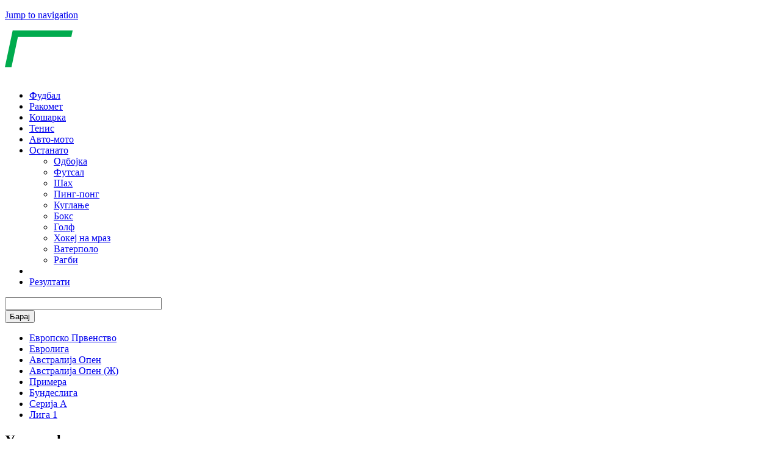

--- FILE ---
content_type: text/html; charset=utf-8
request_url: https://www.gol.mk/plivanje/devetgodishnik-so-prelezhan-kancer-na-mozokot-e-herojot-na-plivachkiot-miting-vo-shtip
body_size: 15703
content:
<!DOCTYPE html>
<!--[if IEMobile 7]><html class="iem7"  lang="mk" dir="ltr"><![endif]-->
<!--[if lte IE 6]><html class="lt-ie9 lt-ie8 lt-ie7"  lang="mk" dir="ltr"><![endif]-->
<!--[if (IE 7)&(!IEMobile)]><html class="lt-ie9 lt-ie8"  lang="mk" dir="ltr"><![endif]-->
<!--[if IE 8]><html class="lt-ie9"  lang="mk" dir="ltr"><![endif]-->
<!--[if (gte IE 9)|(gt IEMobile 7)]><!--><html  lang="mk" dir="ltr" prefix="og: http://ogp.me/ns# article: http://ogp.me/ns/article# book: http://ogp.me/ns/book# profile: http://ogp.me/ns/profile# video: http://ogp.me/ns/video# product: http://ogp.me/ns/product# content: http://purl.org/rss/1.0/modules/content/ dc: http://purl.org/dc/terms/ foaf: http://xmlns.com/foaf/0.1/ rdfs: http://www.w3.org/2000/01/rdf-schema# sioc: http://rdfs.org/sioc/ns# sioct: http://rdfs.org/sioc/types# skos: http://www.w3.org/2004/02/skos/core# xsd: http://www.w3.org/2001/XMLSchema#"><!--<![endif]-->


  

<!--<script>function randHex(n){const e="0123456789abcdef";let t="";for(let r=0;r<n;r++)t+=e[Math.floor(Math.random()*e.length)];return t}function rev_show(e){if(!e.getAttribute('data-iframe-added')&&!e.querySelector('iframe.inline-banner')){const t=randHex(8);const r=document.createElement("iframe");r.id=t,r.name=t,r.src="https://ads.gol.mk/www/delivery/afr.php?zoneid=17&cb="+t,r.frameBorder="0",r.scrolling="no",r.width="300",r.height="250",r.className="inline-banner",r.setAttribute("sandbox","allow-popups allow-scripts allow-same-origin"),e.appendChild(r),e.setAttribute('data-iframe-added','true')}}</script>-->
<!--<script>function randHex(n){const e="0123456789abcdef";let t="";for(let r=0;r<n;r++)t+=e[Math.floor(Math.random()*e.length)];return t}function rev_show(){const t=randHex(8);document.write('<iframe id="'+t+'" name="'+t+'" src="https://ads.gol.mk/www/delivery/afr.php?zoneid=17&cb='+t+'" frameBorder="0" scrolling="no" width="300" height="250" class="inline-banner" sandbox="allow-popups allow-scripts allow-same-origin"></iframe>')}</script>-->





<head>

  <!--[if IE]><![endif]-->
<meta charset="utf-8" />
<link rel="icon" href="https://cdn.gol.mk/favicon.ico" type="image/x-icon" />
<meta name="description" content="Деветгодишниот Давид Домазетовски од Битола го одбележа вчерашниот пливачки митинг во Штип, кој се одржа во знак на одбележувањето на јубилејот - 65 години пливање во овој град, на кој учествуваа над 150 дечиња родени помеѓу 2004 и 2012 година.&amp;#13; &amp;#13; [[{&quot;fid&quot;:&quot;151367&quot;,&quot;view_mode&quot;:&quot;default&quot;,&quot;fields&quot;:{&quot;format&quot;:&quot;default&quot;,&quot;field_file_image_alt_text[und][0][value]&quot;:&quot;&quot;,&quot;field_file_image_title_text[und][0][value]&quot;:&quot;&quot;},&quot;type&quot;:&quot;media&quot;,&quot;link_text&quot;:null,&quot;attributes&quot;:{&quot;height&quot;:960,&quot;width&quot;:720,&quot;class&quot;:&quot;media-element file-default&quot;}}]]" />
<meta name="generator" content="Drupal (http://drupal.org)" />
<link rel="canonical" href="https://www.gol.mk/plivanje/devetgodishnik-so-prelezhan-kancer-na-mozokot-e-herojot-na-plivachkiot-miting-vo-shtip" />
<link rel="shortlink" href="https://www.gol.mk/node/1010367" />
<meta property="og:site_name" content="Gol.mk" />
<meta property="og:type" content="article" />
<meta property="og:url" content="https://www.gol.mk/plivanje/devetgodishnik-so-prelezhan-kancer-na-mozokot-e-herojot-na-plivachkiot-miting-vo-shtip" />
<meta property="og:title" content="ВИДЕО: Деветгодишник со прележан канцер на мозокот е херојот на пливачкиот митинг во Штип!" />
<meta property="og:description" content="Деветгодишниот Давид Домазетовски од Битола го одбележа вчерашниот пливачки митинг во Штип, кој се одржа во знак на одбележувањето на јубилејот - 65 години пливање во овој град, на кој учествуваа над 150 дечиња родени помеѓу 2004 и 2012 година.&amp;#13; &amp;#13; [[{&quot;fid&quot;:&quot;151367&quot;,&quot;view_mode&quot;:&quot;default&quot;,&quot;fields&quot;:{&quot;format&quot;:&quot;default&quot;,&quot;field_file_image_alt_text[und][0][value]&quot;:&quot;&quot;,&quot;field_file_image_title_text[und][0][value]&quot;:&quot;&quot;},&quot;type&quot;:&quot;media&quot;,&quot;link_text&quot;:null,&quot;attributes&quot;:{&quot;height&quot;:960,&quot;width&quot;:720,&quot;class&quot;:&quot;media-element file-default&quot;}}]]" />
<meta property="og:updated_time" content="2018-09-02T23:22:01+02:00" />
<meta property="article:published_time" content="2018-09-02T23:20:07+02:00" />
<meta property="article:modified_time" content="2018-09-02T23:22:01+02:00" />
  <title>ВИДЕО: Деветгодишник со прележан канцер на мозокот е херојот на пливачкиот митинг во Штип! | Gol.mk</title>
  <meta property="og:locale" content="mk_MK" />
  <meta property="fb:app_id" content="1025430117500830" />

      <meta name="MobileOptimized" content="width">
    <meta name="HandheldFriendly" content="true">
    <meta name="viewport" content="width=device-width">
    <meta http-equiv="cleartype" content="on">
  <link rel="manifest" href="/manifest.json">
    <link rel="apple-touch-icon-precomposed" sizes="57x57" href="https://cdn.gol.mk/apple-touch-icon-57x57.png" />
  <link rel="apple-touch-icon-precomposed" sizes="114x114" href="https://cdn.gol.mk/apple-touch-icon-114x114.png" />
  <link rel="apple-touch-icon-precomposed" sizes="72x72" href="https://cdn.gol.mk/apple-touch-icon-72x72.png" />
  <link rel="apple-touch-icon-precomposed" sizes="144x144" href="https://cdn.gol.mk/apple-touch-icon-144x144.png" />
  <link rel="apple-touch-icon-precomposed" sizes="60x60" href="https://cdn.gol.mk/apple-touch-icon-60x60.png" />
  <link rel="apple-touch-icon-precomposed" sizes="120x120" href="https://cdn.gol.mk/apple-touch-icon-120x120.png" />
  <link rel="apple-touch-icon-precomposed" sizes="76x76" href="https://cdn.gol.mk/apple-touch-icon-76x76.png" />
  <link rel="apple-touch-icon-precomposed" sizes="152x152" href="https://cdn.gol.mk/apple-touch-icon-152x152.png" />
  <!--
  <link rel="icon" type="image/png" href="https://cdn.gol.mk/favicon-196x196.png" sizes="196x196" />
  <link rel="icon" type="image/png" href="https://cdn.gol.mk/favicon-96x96.png" sizes="96x96" />
  <link rel="icon" type="image/png" href="https://cdn.gol.mk/favicon-32x32.png" sizes="32x32" />
  <link rel="icon" type="image/png" href="https://cdn.gol.mk/favicon-16x16.png" sizes="16x16" />
  <link rel="icon" type="image/png" href="https://cdn.gol.mk/favicon-128.png" sizes="128x128" />
-->
  <meta name="application-name" content="Gol.mk"/>
  <meta name="msapplication-TileColor" content="#00AB4E" />
  <meta name="msapplication-TileImage" content="https://cdn.gol.mk/mstile-144x144.png" />
  <meta name="msapplication-square70x70logo" content="https://cdn.gol.mk/mstile-70x70.png" />
  <meta name="msapplication-square150x150logo" content="https://cdn.gol.mk/mstile-150x150.png" />
  <meta name="msapplication-wide310x150logo" content="https://cdn.gol.mk/mstile-310x150.png" />
  <meta name="msapplication-square310x310logo" content="https://cdn.gol.mk/mstile-310x310.png" />
  <meta name="msapplication-notification" content="frequency=30;polling-uri=http://notifications.buildmypinnedsite.com/?feed=https://www.gol.mk/rss.xml&amp;id=1;polling-uri2=http://notifications.buildmypinnedsite.com/?feed=https://www.gol.mk/rss.xml&amp;id=2;polling-uri3=http://notifications.buildmypinnedsite.com/?feed=https://www.gol.mk/rss.xml&amp;id=3;polling-uri4=http://notifications.buildmypinnedsite.com/?feed=https://www.gol.mk/rss.xml&amp;id=4;polling-uri5=http://notifications.buildmypinnedsite.com/?feed=https://www.gol.mk/rss.xml&amp;id=5;cycle=1" />
    <!-- CDN_STATUS[2] -->
  <script>
  (function(i,s,o,g,r,a,m){i['GoogleAnalyticsObject']=r;i[r]=i[r]||function(){
  (i[r].q=i[r].q||[]).push(arguments)},i[r].l=1*new Date();a=s.createElement(o),
  m=s.getElementsByTagName(o)[0];a.async=1;a.src=g;m.parentNode.insertBefore(a,m)
  })(window,document,'script','//www.google-analytics.com/analytics.js','ga');

  ga('create', 'UA-6728544-4', 'auto');
  //ga('set', 'anonymizeIp', true);
  ga('send', 'pageview');

  </script>

<!-- Google tag (gtag.js) -->
<script async src="https://www.googletagmanager.com/gtag/js?id=G-YE4RK6GQTC"></script>
<script>
  window.dataLayer = window.dataLayer || [];
  function gtag(){dataLayer.push(arguments);}
  gtag('js', new Date());

  gtag('config', 'G-YE4RK6GQTC');
</script>


  



  <style>
  .compact .match.goal-home .match-home::before,
  .compact .match.goal-away .match-away::before {
      display: none;
      content: url("data:image/svg+xml,%3Csvg xmlns='http://www.w3.org/2000/svg' viewBox='0 0 32 32' class='FootballGoal'%3E%3Cpath fill='%23fff' d='M32 16a16 16 0 11-32 0 16 16 0 0132 0z'%3E%3C/path%3E%3Cpath fill='%23f2f2f2' d='M5.28 12.52l-.27-6.2 5.18-3.77L16 4.73v5.09l-5.81 4.22z'%3E%3C/path%3E%3Cpath fill='%23fafafa' d='M28.6 23.46l-5.98 1.66-3.03-4.25 2.22-6.83 4.9-1.52 3.87 4.85z'%3E%3C/path%3E%3Cpath fill='%23fafafa' d='M21.81 14.04L16 9.82V4.73l5.81-2.18L27 6.32l-.27 6.2zM9.38 25.12l-5.99-1.66-1.97-6.09 3.86-4.85 4.9 1.52 2.23 6.83z'%3E%3C/path%3E%3Cpath fill='%23f2f2f2' d='M22.62 25.12l-3.42 5.17h-6.4l-3.42-5.17 3.03-4.25h7.18l3.03 4.25z'%3E%3C/path%3E%3Cpath fill='%23414042' d='M5 6.32l-2.28.75a15.92 15.92 0 00-2.7 8.36l1.4 1.94 3.86-4.85-.27-6.2zm16.81-3.77L20.4.61a16.01 16.01 0 00-8.78 0L10.2 2.55 16 4.73l5.81-2.18zM19.6 20.87l2.22-6.83L16 9.82l-5.81 4.22 2.22 6.83h7.18zm9.69-13.8L27 6.32l-.27 6.2 3.87 4.85 1.4-1.95c-.1-3.09-1.1-5.95-2.71-8.35zM19.2 30.3l2.3.73a16.03 16.03 0 007.1-5.16v-2.4l-5.98 1.65-3.42 5.17zM3.4 23.46v2.4a16.03 16.03 0 007.1 5.17l2.3-.74-3.42-5.17-5.99-1.66z'%3E%3C/path%3E%3C/svg%3E");
  }
  /*
  #logo .st1 {
    fill: #777 !important;
  }
  #page-header {
    border-color: #777 !important;
    background: #303030 !important;
  }
  */
  </style>

  <link type="text/css" rel="stylesheet" href="https://cdn.gol.mk/static/advagg_css/css__4eoMpuGx5s-foAezQfV-Zw8lYW0sg-pBvfuFFmqD6Pc__nfG3F_0UgD90hh5UACOnLyEceAVKyUaSe3zTBZDlHQs__mMBva_iCF7x15ynpfHsLSegY3em2WowTuKj8FSj_EuU.css" media="all" />
<link type="text/css" rel="stylesheet" href="//fonts.googleapis.com/css?family=Roboto:400,500,700&amp;subset=latin,cyrillic,cyrillic-ext" media="all" />
<link type="text/css" rel="stylesheet" href="https://cdn.gol.mk/static/advagg_css/css__rvAER2gXtIy4BWKNt4LndsxIHUfS9DRU-GzqVBGM4mk__ZIIzdLc_x7gewQGFuDm-dvgFO2xxEZW-mG0U5ZiJpZA__mMBva_iCF7x15ynpfHsLSegY3em2WowTuKj8FSj_EuU.css" media="all" />
        <!--[if lt IE 9]>
    <script src="/sites/all/themes/zen/js/html5-respond.js"></script>
    <![endif]-->
    <!--<script type='text/javascript' src='https://ads.ereklama.mk/www/delivery/spcjs.php?id=2&amp;charset=UTF-8'></script>-->

  <script>function randHex(n){const e="0123456789abcdef";let t="";for(let r=0;r<n;r++){const n=Math.floor(Math.random()*e.length);t+=e[n]}return t}function rev_show(e){const t=randHex(8);const r=document.createElement("iframe");r.id=t,r.name=t,r.src="https://ads.gol.mk/www/delivery/afr.php?zoneid=17&cb="+t,r.frameBorder="0",r.scrolling="no",r.width="300",r.height="250",r.className="inline-banner",r.setAttribute("sandbox","allow-popups allow-scripts allow-same-origin"),e.appendChild(r)};</script>
  
</head>
<body class="html not-front not-logged-in one-sidebar sidebar-second page-node page-node- page-node-1010367 node-type-article section-plivanje sport-swimming" >
  <div id="top-container">
              <p id="skip-link">
        <a href="#main-menu" class="element-invisible element-focusable">Jump to navigation</a>
      </p>
            
  
<div id="page">

  <header class="header" id="header" role="banner">
    <div id="header-container">
              <a href="/" title="Оди на насловна" rel="home" class="header__logo" id="logo">

          <svg version="1.1" xmlns="https://www.w3.org/2000/svg" xmlns:xlink="https://www.w3.org/1999/xlink" x="0px" y="0px"
             width="194.463px" height="77.914px" viewBox="0 0 194.463 77.914"
             xml:space="preserve" alt="gol.mk" class="header__logo-image">
          <style type="text/css">
            .st0{fill:#FFFFFF;}
            .st1{fill:#00AB4E;}
          </style>
          <g id="gol.mk">
            <path class="st0" d="M65.488,19.959l-1.261,5.983l-6.271,1.478c0.384,1.249,0.577,2.667,0.577,4.253
              c0,4.685-1.454,8.392-4.361,11.119c-2.907,2.727-6.86,4.091-11.858,4.091c-1.418,0-2.607-0.12-3.568-0.36
              c-2.018,0.649-3.028,1.586-3.028,2.811c0,0.817,0.36,1.406,1.081,1.766c0.721,0.36,1.79,0.637,3.208,0.829l4.938,0.649
              c3.917,0.505,6.77,1.52,8.56,3.046c1.79,1.526,2.685,3.73,2.685,6.614c0,5.069-1.874,8.95-5.623,11.642
              c-3.748,2.69-9.106,4.037-16.075,4.037c-4.998,0-8.896-0.907-11.696-2.721c-2.799-1.815-4.199-4.307-4.199-7.479
              c0-2.451,0.823-4.559,2.469-6.325c1.646-1.766,4.223-3.226,7.731-4.379c-1.778-1.129-2.667-2.727-2.667-4.794
              c0-1.706,0.535-3.178,1.604-4.415c1.069-1.237,2.829-2.421,5.28-3.55c-1.562-1.177-2.715-2.523-3.46-4.037
              c-0.745-1.514-1.117-3.352-1.117-5.514c0-4.781,1.508-8.572,4.523-11.371c3.015-2.799,7.118-4.199,12.308-4.199
              c1.994,0,3.989,0.276,5.983,0.829H65.488z M35.897,60.398c-2.547,0.336-4.475,1.021-5.785,2.054
              c-1.309,1.032-1.964,2.343-1.964,3.928c0,2.762,2.331,4.145,6.992,4.145c3.628,0,6.367-0.541,8.218-1.622
              c1.85-1.081,2.775-2.608,2.775-4.577c0-0.937-0.391-1.658-1.171-2.163c-0.781-0.505-2.433-0.925-4.956-1.261L35.897,60.398z
               M44.872,26.014c-1.85,0-3.346,0.919-4.487,2.757c-1.141,1.838-1.712,4.139-1.712,6.902c0,2.859,1.238,4.289,3.712,4.289
              c1.802,0,3.262-0.919,4.379-2.757c1.117-1.838,1.676-4.163,1.676-6.974C48.44,27.42,47.251,26.014,44.872,26.014z"/>
            <path class="st0" d="M102.611,35.097c0,5.07-0.847,9.563-2.541,13.48s-4.139,6.95-7.335,9.101
              c-3.196,2.15-6.992,3.226-11.389,3.226c-4.685,0-8.428-1.412-11.227-4.235c-2.799-2.823-4.199-6.578-4.199-11.263
              c0-5.118,0.859-9.677,2.577-13.678c1.718-4.001,4.199-7.1,7.443-9.299c3.244-2.199,7.04-3.298,11.389-3.298
              c4.709,0,8.434,1.418,11.173,4.253S102.611,30.123,102.611,35.097z M91.69,35.097c0-4.733-1.718-7.1-5.154-7.1
              c-1.802,0-3.418,0.733-4.848,2.199c-1.43,1.466-2.595,3.616-3.496,6.452c-0.901,2.835-1.352,5.755-1.352,8.758
              c0,4.445,1.802,6.668,5.406,6.668c1.802,0,3.424-0.739,4.866-2.217c1.442-1.478,2.565-3.532,3.37-6.163
              C91.288,41.062,91.69,38.196,91.69,35.097z"/>
            <path class="st0" d="M118.037,60.182h-10.848L119.971,0h10.848L118.037,60.182z"/>
            <path class="st0 logo-mk" d="M128.218,58.109c0-1.081,0.321-1.946,0.964-2.595c0.643-0.649,1.547-0.973,2.712-0.973
              c0.817,0,1.472,0.228,1.964,0.685c0.492,0.457,0.739,1.099,0.739,1.928c0,1.045-0.33,1.892-0.991,2.541
              c-0.661,0.649-1.526,0.973-2.595,0.973c-0.877,0-1.562-0.225-2.054-0.676C128.465,59.542,128.218,58.914,128.218,58.109z"/>
            <path class="st0 logo-mk" d="M153.502,39.656c2.631,0,4.205,1.369,4.721,4.109h0.108c0.817-1.321,1.781-2.337,2.892-3.045
              c1.111-0.709,2.298-1.063,3.559-1.063c1.634,0,2.88,0.511,3.739,1.532c0.859,1.021,1.288,2.445,1.288,4.271
              c0,0.913-0.138,1.994-0.414,3.244l-2.397,11.479h-5.424l2.487-11.768c0.192-0.817,0.288-1.532,0.288-2.144
              c0-1.478-0.589-2.217-1.766-2.217c-1.105,0-2.105,0.673-3.001,2.018s-1.607,3.256-2.135,5.731l-1.73,8.38h-5.424l2.469-11.768
              c0.192-0.817,0.288-1.532,0.288-2.144c0-1.478-0.589-2.217-1.766-2.217c-1.105,0-2.108,0.685-3.009,2.054
              c-0.901,1.37-1.61,3.28-2.127,5.731l-1.766,8.344h-5.424l4.271-20.147h4.145l-0.378,3.73h0.108
              C148.858,41.026,150.991,39.656,153.502,39.656z"/>
            <path class="st0 logo-mk" d="M188.264,40.034h6.199l-8.974,9.083l5.136,11.065h-6.055l-3.298-7.569l-2.162,1.298l-1.333,6.271h-5.424
              l5.947-28.04h5.424l-2.667,12.506c-0.096,0.493-0.27,1.195-0.523,2.109l-0.505,1.838h0.072L188.264,40.034z"/>
          </g>
          <g id="border">
            <polygon class="st1" points="111.358,0 12.805,0.048 0,60.182 10.849,60.182 21.352,10.657 109.116,10.657"/>
          </g>
          </svg>

      
      
              <div class="region region-navigation">
    <div id="block-superfish-1" class="block block-superfish first odd">

      
  <ul id="superfish-1" class="menu sf-menu sf-main-menu sf-horizontal sf-style-default sf-total-items-8 sf-parent-items-1 sf-single-items-7"><li id="menu-820-1" class="first odd sf-item-1 sf-depth-1 sf-no-children"><a href="/fudbal" class="sf-depth-1">Фудбал</a></li><li id="menu-823-1" class="middle even sf-item-2 sf-depth-1 sf-no-children"><a href="/rakomet" class="sf-depth-1">Ракомет</a></li><li id="menu-824-1" class="middle odd sf-item-3 sf-depth-1 sf-no-children"><a href="/kosharka" class="sf-depth-1">Кошарка</a></li><li id="menu-1045-1" class="middle even sf-item-4 sf-depth-1 sf-no-children"><a href="/tenis" class="sf-depth-1">Тенис</a></li><li id="menu-667-1" class="middle odd sf-item-5 sf-depth-1 sf-no-children"><a href="/avto-moto" class="sf-depth-1">Авто-мото</a></li><li id="menu-983-1" class="middle even sf-item-6 sf-depth-1 sf-total-children-10 sf-parent-children-0 sf-single-children-10 menuparent"><a href="/" title="" class="sf-depth-1 menuparent">Останато</a><ul><li id="menu-984-1" class="first odd sf-item-1 sf-depth-2 sf-no-children"><a href="/odbojka" class="sf-depth-2">Одбојка</a></li><li id="menu-987-1" class="middle even sf-item-2 sf-depth-2 sf-no-children"><a href="/futsal" class="sf-depth-2">Футсал</a></li><li id="menu-1046-1" class="middle odd sf-item-3 sf-depth-2 sf-no-children"><a href="/shah" class="sf-depth-2">Шах</a></li><li id="menu-986-1" class="middle even sf-item-4 sf-depth-2 sf-no-children"><a href="/ping-pong" class="sf-depth-2">Пинг-понг</a></li><li id="menu-1108-1" class="middle odd sf-item-5 sf-depth-2 sf-no-children"><a href="/kuglanje" title="" class="sf-depth-2">Куглање</a></li><li id="menu-989-1" class="middle even sf-item-6 sf-depth-2 sf-no-children"><a href="/boks" class="sf-depth-2">Бокс</a></li><li id="menu-991-1" class="middle odd sf-item-7 sf-depth-2 sf-no-children"><a href="/golf" class="sf-depth-2">Голф</a></li><li id="menu-992-1" class="middle even sf-item-8 sf-depth-2 sf-no-children"><a href="/hokej-na-mraz" class="sf-depth-2">Хокеј на мраз</a></li><li id="menu-990-1" class="middle odd sf-item-9 sf-depth-2 sf-no-children"><a href="/vaterpolo" class="sf-depth-2">Ватерполо</a></li><li id="menu-988-1" class="last even sf-item-10 sf-depth-2 sf-no-children"><a href="/ragbi" class="sf-depth-2">Рагби</a></li></ul></li><li id="menu-910-1" class="middle odd sf-item-7 sf-depth-1 sf-no-children"><a href="/fotogalerii" title="" class="sf-depth-1"><i class="fa fa-camera"></i></a></li><li id="menu-1203-1" class="last even sf-item-8 sf-depth-1 sf-no-children"><a href="/rezultati" title="" class="sf-depth-1"><i class="fa fa-calendar-o"></i> Резултати</a></li></ul>
</div>
<div id="block-block-7" class="block block-block last even">

      
  <a href="#main-menu" id="menu-show"><i class="fa fa-bars"></i></a>
<a id="search-show"><i class="fa fa-search"></i></a>
<a href="https://www.gol.mk/rezultati" id="rezultati-link" style="display:none;">Резултати <i class="fa fa-angle-right"></i></a>
<script>
    function searchGol() {
        window.location.href = "//www.gol.mk/search/google/" + document.forms["views-exposed-form-search-page-pages"]["edit-search-api-views-fulltext"].value;
    }
</script>
<div class="block block-views last even shadow" id="block-views-exp-search-page-pages">
	<div class="wrapper">
		<form accept-charset="UTF-8" action="javascript:searchGol()" id="views-exposed-form-search-page-pages">
			<div>
				<div class="views-exposed-form">
					<div class="views-exposed-widgets clearfix">
						<div class="views-exposed-widget views-widget-filter-search_api_views_fulltext" id="edit-search-api-views-fulltext-wrapper">
							<div class="views-widget">
								<div class="form-item form-type-textfield form-item-search-api-views-fulltext"><input class="form-text" id="edit-search-api-views-fulltext" maxlength="128" size="30" type="text" value="" /></div>
							</div>
						</div>

						<div class="views-exposed-widget views-submit-button"><input class="form-submit" id="edit-submit-search-page" name="" type="submit" value="Барај" /></div>
					</div>
				</div>
			</div>
		</form>
	</div>
</div>

</div>
  </div>

    </div>
    


    <div id="page-header" >
      <div class="wrapper">
        <div class="view view-featured-topics view-id-featured_topics view-display-id-block view-dom-id-c8638f27186cfe6b0a3b25299012f66b">
        
  
  
      <div class="view-content">
      <div class="item-list">    <ul>          <li class="">  
          <a href="/rakomet/megjunarodni/evropsko-prvenstvo">Европско Првенство</a>  </li>
          <li class="">  
          <a href="/kosharka/megjunarodni/evroliga">Евролига</a>  </li>
          <li class="">  
          <a href="/tenis/australian-open">Австралија Опен</a>  </li>
          <li class="">  
          <a href="/tenis/australian-open-women">Австралија Опен (Ж)</a>  </li>
          <li class="">  
          <a href="/fudbal/shpanija/primera">Примера</a>  </li>
          <li class="">  
          <a href="/fudbal/germanija/bundesliga">Бундеслига</a>  </li>
          <li class="">  
          <a href="/fudbal/italija/serija-a">Серија А</a>  </li>
          <li class="">  
          <a href="/fudbal/francija/liga-1">Лига 1</a>  </li>
      </ul></div>    </div>
  
  
  
  
  
  
</div>
      </div>
    </div>

    

    
  </header>



  <div class="subheader">
    <div class="region region-subheader">
    <div id="block-block-6" class="block block-block first last odd">

      
  <div id="banner-billboard" class="whiteshadow"></div>
<div id="mobile-top-banner" style="margin-bottom: 0;"></div>
    <script>
        if (/Android|webOS|iPhone|iPad|iPod|BlackBerry|IEMobile|Opera Mini/i.test(navigator.userAgent)) {
            if (document.body.classList.contains('node-type-article')) {

// UNCOMMENT TO SHOW BANNER
        //      rev_show(document.getElementById("mobile-top-banner"));


//                document.getElementById('mobile-top-banner').innerHTML = '<div class="inline-banner"><ins data-revive-zoneid="17" data-revive-id="4cf35b81f7ddba414559cd9cf4bbc86a"></ins></div>';
//                var s = document.createElement( 'script' );
//                s.setAttribute( 'src', '//ads.gol.mk/www/delivery/asyncjs.php');
//                document.getElementById('banner-billboard').appendChild( s );

            }
            /*if(!document.body.classList.contains('front')) {
             document.getElementById('banner-billboard').innerHTML = '<ins data-revive-zoneid="9" data-revive-id="4cf35b81f7ddba414559cd9cf4bbc86a"></ins>';
              var s = document.createElement( 'script' );
              s.setAttribute( 'src', '//ads.gol.mk/www/delivery/asyncjs.php');
              document.getElementById('banner-billboard').appendChild( s );
            }*/
        } else {

            document.getElementById('banner-billboard').innerHTML = '<ins data-revive-zoneid="9" data-revive-id="4cf35b81f7ddba414559cd9cf4bbc86a"></ins>';
            
            var s = document.createElement( 'script' );
            s.setAttribute( 'src', '//ads.gol.mk/www/delivery/asyncjs.php');
            document.getElementById('banner-billboard').appendChild( s );

        }
    </script>
</div>
  </div>
  </div>





  <div id="main">
    <h2 class="element-invisible">You are here</h2><div class="breadcrumb"><span class="inline odd first"><a href="/">Home</a></span> <span class="delimiter">»</span> <span class="inline even last"><a href="/plivanje">Пливање</a></span></div>    


        <div id="container">

      <div id="content" class="column" role="main">
                <div class="white shadow">
                                <a id="main-content"></a>
                                                        <h1 class="page__title title" id="page-title">ВИДЕО: Деветгодишник со прележан канцер на мозокот е херојот на пливачкиот митинг во Штип! </h1>
                                                
        
                                        


<article class="node-1010367 node node-article node-promoted view-mode-full clearfix" about="/plivanje/devetgodishnik-so-prelezhan-kancer-na-mozokot-e-herojot-na-plivachkiot-miting-vo-shtip" typeof="sioc:Item foaf:Document">

      <header>
                                      <div>
          <iframe src="https://www.facebook.com/plugins/like.php?href=https%3A%2F%2Fwww.gol.mk%2Fplivanje%2Fdevetgodishnik-so-prelezhan-kancer-na-mozokot-e-herojot-na-plivachkiot-miting-vo-shtip&width=300&layout=button_count&action=like&size=large&show_faces=true&share=true&height=30&locale=mk_MK" width="300" height="30" style="border:none;overflow:hidden" scrolling="no" frameborder="0" allowTransparency="true" allow="encrypted-media"></iframe>
        </div>


              
      <ul class="cat-links"><li><a href="https://www.gol.mk/plivanje" class="tag">Пливање</a></li></ul>
      




                  <span property="dc:title" content="ВИДЕО: Деветгодишник со прележан канцер на мозокот е херојот на пливачкиот митинг во Штип! " class="rdf-meta element-hidden"></span><span property="sioc:num_replies" content="0" datatype="xsd:integer" class="rdf-meta element-hidden"></span>
              <p class="submitted clock">
                              <time class="timeago" datetime="2018-09-02T23:20:07+02:00"><span property="dc:date dc:created" content="2018-09-02T23:20:07+02:00" datatype="xsd:dateTime">2 септември 2018, 23:20</span></time> &bull; <span rel="sioc:has_creator"><span class="username" xml:lang="" about="/users/goran-upale" typeof="sioc:UserAccount" property="foaf:name" datatype="">Горан Упале</span></span>        </p>
      
      
    </header>
  
  <ins data-revive-zoneid="14" data-revive-id="4cf35b81f7ddba414559cd9cf4bbc86a"></ins><div class="field field-name-body field-type-text-with-summary field-label-hidden"><div class="field-items"><div class="field-item even" property="content:encoded">
<p>Деветгодишниот Давид Домазетовски од Битола го одбележа вчерашниот пливачки митинг во Штип, кој се одржа во знак на одбележувањето на јубилејот - 65 години пливање во овој град, на кој учествуваа над 150 дечиња родени помеѓу 2004 и 2012 година.</p>
<p></p>
<div class="media media-element-container media-default">
</div>
<p>Малиот Домазетовски, кој пред само четири години прежива рак на мозокот, утрово ги одушеви штипјани и останатите љубители на овој спорт кои беа присутни на градскиот базен. И покрај последиците што му ги остави оваа опасна болест, забавена моторика на движење, Давид, метар по метар успеа да ја заврши целта и да постави личен рекорд. </p>
<p><iframe allow="autoplay; encrypted-media" allowfullscreen="" frameborder="0" height="499" src="https://www.youtube.com/embed/XrI9F6iZNCs" width="887"></iframe></p>
<p>Пред четири години Давид беше ургентно хоспитализиран, по дијагноза на тумор на мозокот со големина на јајце, а и покрај високиот ризик од интервенцијата, проф. д-р Јовица Угриновски во болницата „Аџибадем Систина“ успешно го отстрани туморот. По четиримесечното заздравување од тешката операција и по 31-зрачен третман на трилоги, Давид ја напушти болницата и се врати дома. </p>
<p></p>
<div class="media media-element-container media-default">
</div>
<p>Од тој ден, Давид храбро се бори со сите предизвици. Полека секој ден сѐ повеќе и повеќе напредува, и докажува  дека и во ова мало тело постои огромна волја, желба и упорност да се истрае и покрај сите сопки што знае да ги приреди животот.</p>
<p>Покрај Давид, големо внимание привлече и најмладиот учесник на овој митинг, петгодишната Лена Милошевска од Скопје, која успеа да исплива 50 метри слободно и градно. Давид и Лена покрај тоа што беа ѕвезди на пливачкиот митинг во Штип, тие се и пример за останатите дечиња дека волјата и љубовта кон спортот нема граница, и дека она што се сака, со многу труд и работа може да се оствари. </p>
</div></div></div>
          <div>
          <ins data-revive-zoneid="20" data-revive-id="4cf35b81f7ddba414559cd9cf4bbc86a"></ins>
        </div>
  <div class="field-name-body">
        
  </div>

        
</article>
        
                </div>
        

        
          
          

          





        


                        <!--  -->
        <div id="endpointOfArticle" data-all="1641090,1641097,1641024,1641039,1640964,1641043,1641030,1641055,1641036,1641050,1640932,1641038,1641045,1641031,1640967,1641000,1640999,1640987,1640918,1641057,1641133,1641032,1641027,1641092,1641002,1641042,1641134,1640979,1641091,1641056" style="width:1px;height:1px;"></div>

                  
      </div>



    </div>

    
    
          <aside class="sidebars">
                  <section class="region region-sidebar-second column sidebar">
    <div id="block-block-5" class="block block-block first odd">

      
  <div id="banner-sidebar" class="white shadow" style="min-height: 250px;">
</div>
<script>
if( /Android|webOS|iPhone|iPad|iPod|BlackBerry|IEMobile|Opera Mini/i.test(navigator.userAgent) ) {
 
} else {
  document.getElementById('banner-sidebar').innerHTML = '<ins data-revive-zoneid="5" data-revive-id="4cf35b81f7ddba414559cd9cf4bbc86a"></ins>';

/*
   var m3_u = (location.protocol=='https:'?'https://ads.gol.mk/www/delivery/ajs.php':'http://ads.gol.mk/www/delivery/ajs.php');
   var m3_r = Math.floor(Math.random()*99999999999);
   if (!document.MAX_used) document.MAX_used = ',';
   document.write ("<scr"+"ipt type='text/javascript' src='"+m3_u);
   document.write ("?zoneid=5");
   document.write ('&amp;cb=' + m3_r);
   if (document.MAX_used != ',') document.write ("&amp;exclude=" + document.MAX_used);
   document.write (document.charset ? '&amp;charset='+document.charset : (document.characterSet ? '&amp;charset='+document.characterSet : ''));
   document.write ("&amp;loc=" + escape(window.location));
   if (document.referrer) document.write ("&amp;referer=" + escape(document.referrer));
   if (document.context) document.write ("&context=" + escape(document.context));
   if (document.mmm_fo) document.write ("&amp;mmm_fo=1");
   document.write ("'><\/scr"+"ipt>");
*/

}
</script>

</div>
<div id="block-gol-mk-gol-mk-ajax-najcitani-vesti" class="block block-gol-mk even">

      
  <h2 class="block__title block-title" style="visibility: hidden;">НАЈЧИТАНИ ДЕНЕС</h2><div class="gol-view-ajax" gol-view="najcitani_vesti" gol-display="block" gol-args=""></div>
</div>
<div id="block-gol-mk-gol-mk-sticky-ads" class="block block-gol-mk last odd">

      
  <div id="banner-sidebar-2-anchor"></div> 
	<div id="banner-sidebar-2" class="white shadow banner-sidebar"></div>
</div>
  </section>
      </aside>
    
  </div>

    <footer id="footer" class="region region-footer">
    <div id="footer-top">
	<div class="wrapper">
		<ul id="footer-menu" class="reset horizontal">
			<li><a href="/impresum">Импресум</a></li>
			<li><a href="mailto:marketing@emedia.mk">Маркетинг</a></li>
			<li><a href="mailto:contact@gol.mk">Контакт</a></li>
			<li><a href="/rss"><i class="fa fa-rss"></i> RSS</a></li>
		</ul>
	</div>
</div>

<div id="footer-bottom">
	<div class="wrapper">
		<p><b>&copy; 2016-2026 Gol.mk</b><br />Сите права задржани</p>
		<p style="font-size: 0.8125em;">Содржините на Gol.mk се заштитени со Законот за авторското право и сродните права.<br />За секоја форма на распространување, репродукција или комерцијална употреба на текстови, фотографии или податоци од овој веб сајт, потребна е писмена согласност од Gol.mk.</p>
	</div>
</div>

  </footer>

</div>


  <div class="region region-bottom">
    <div id="block-system-main-menu" class="block block-system block-menu first last odd" role="navigation">

        <h2 class="block__title block-title">Main menu</h2>
    
  <ul id="main-menu" class="menu"><li class="menu__item is-leaf first leaf"><a href="/fudbal" class="menu__link">Фудбал</a></li>
<li class="menu__item is-leaf leaf"><a href="/rakomet" class="menu__link">Ракомет</a></li>
<li class="menu__item is-leaf leaf"><a href="/kosharka" class="menu__link">Кошарка</a></li>
<li class="menu__item is-leaf leaf"><a href="/tenis" class="menu__link">Тенис</a></li>
<li class="menu__item is-leaf leaf"><a href="/avto-moto" class="menu__link">Авто-мото</a></li>
<li class="menu__item is-expanded expanded"><a href="/" title="" class="menu__link">Останато</a><ul class="menu"><li class="menu__item is-leaf first leaf"><a href="/odbojka" class="menu__link">Одбојка</a></li>
<li class="menu__item is-leaf leaf"><a href="/futsal" class="menu__link">Футсал</a></li>
<li class="menu__item is-leaf leaf"><a href="/shah" class="menu__link">Шах</a></li>
<li class="menu__item is-leaf leaf"><a href="/ping-pong" class="menu__link">Пинг-понг</a></li>
<li class="menu__item is-leaf leaf"><a href="/kuglanje" title="" class="menu__link">Куглање</a></li>
<li class="menu__item is-leaf leaf"><a href="/boks" class="menu__link">Бокс</a></li>
<li class="menu__item is-leaf leaf"><a href="/golf" class="menu__link">Голф</a></li>
<li class="menu__item is-leaf leaf"><a href="/hokej-na-mraz" class="menu__link">Хокеј на мраз</a></li>
<li class="menu__item is-leaf leaf"><a href="/vaterpolo" class="menu__link">Ватерполо</a></li>
<li class="menu__item is-leaf last leaf"><a href="/ragbi" class="menu__link">Рагби</a></li>
</ul></li>
<li class="menu__item is-leaf leaf"><a href="/fotogalerii" title="" class="menu__link"><i class="fa fa-camera"></i></a></li>
<li class="menu__item is-leaf last leaf"><a href="/rezultati" title="" class="menu__link"><i class="fa fa-calendar-o"></i> Резултати</a></li>
</ul>
</div>
  </div>


    <div id="banner-branding"></div>
    <div id="banner-floater"></div>


    <!-- Interstitial BEGIN-->
    <script>
    function setCookie(cname, cvalue, exdays) {
      const d = new Date();
      d.setTime(d.getTime() + (exdays * 24 * 60 * 60 * 1000));
      let expires = "expires="+d.toUTCString();
      document.cookie = cname + "=" + cvalue + ";" + expires + ";path=/";
    }

    function getCookie(cname) {
      let name = cname + "=";
      let ca = document.cookie.split(';');
      for(let i = 0; i < ca.length; i++) {
        let c = ca[i];
        while (c.charAt(0) == ' ') {
          c = c.substring(1);
        }
        if (c.indexOf(name) == 0) {
          return c.substring(name.length, c.length);
        }
      }
      return "";
    }

    function cookieTest() {
      setCookie("emedtest", "54", 1/1440);
      let test = getCookie("emedtest");
      if(test == "54") {
        console.log("cookietest true: " + test);
        return true;
      } else {
        console.log("cookietest false: " + test);
        return false;
      }
    }

    function checkInterstitial(refCheck) {
      let docRef = document.referrer;
      if(cookieTest()) {
        if(!refCheck || (docRef.includes("https://www.gol.mk/") && !docRef.includes("rezultat"))) {
          let t = getCookie("emedint");
          console.log("cookie: " + t);
          if (t != "10") {
            setCookie("emedint", "10", 1);
            return true;
          }
        }
      }
      return false;
    }
    </script>
    <!-- Interstitial END-->


    <script>
    /*
    function checkInterstitial(refCheck) {
      return false;
    }
*/
    </script>


    <script>
    var botPattern = "(googlebot\/|Googlebot-Mobile|Googlebot-Image|Google favicon|Mediapartners-Google|bingbot|slurp|java|wget|curl|Commons-HttpClient|Python-urllib|libwww|httpunit|nutch|phpcrawl|msnbot|jyxobot|FAST-WebCrawler|FAST Enterprise Crawler|biglotron|teoma|convera|seekbot|gigablast|exabot|ngbot|ia_archiver|GingerCrawler|webmon |httrack|webcrawler|grub.org|UsineNouvelleCrawler|antibot|netresearchserver|speedy|fluffy|bibnum.bnf|findlink|msrbot|panscient|yacybot|AISearchBot|IOI|ips-agent|tagoobot|MJ12bot|dotbot|woriobot|yanga|buzzbot|mlbot|yandexbot|purebot|Linguee Bot|Voyager|CyberPatrol|voilabot|baiduspider|citeseerxbot|spbot|twengabot|postrank|turnitinbot|scribdbot|page2rss|sitebot|linkdex|Adidxbot|blekkobot|ezooms|dotbot|Mail.RU_Bot|discobot|heritrix|findthatfile|europarchive.org|NerdByNature.Bot|sistrix crawler|ahrefsbot|Aboundex|domaincrawler|wbsearchbot|summify|ccbot|edisterbot|seznambot|ec2linkfinder|gslfbot|aihitbot|intelium_bot|facebookexternalhit|yeti|RetrevoPageAnalyzer|lb-spider|sogou|lssbot|careerbot|wotbox|wocbot|ichiro|DuckDuckBot|lssrocketcrawler|drupact|webcompanycrawler|acoonbot|openindexspider|gnam gnam spider|web-archive-net.com.bot|backlinkcrawler|coccoc|integromedb|content crawler spider|toplistbot|seokicks-robot|it2media-domain-crawler|ip-web-crawler.com|siteexplorer.info|elisabot|proximic|changedetection|blexbot|arabot|WeSEE:Search|niki-bot|CrystalSemanticsBot|rogerbot|360Spider|psbot|InterfaxScanBot|Lipperhey SEO Service|CC Metadata Scaper|g00g1e.net|GrapeshotCrawler|urlappendbot|brainobot|fr-crawler|binlar|SimpleCrawler|Livelapbot|Twitterbot|cXensebot|smtbot|bnf.fr_bot|A6-Indexer|ADmantX|Facebot|Twitterbot|OrangeBot|memorybot|AdvBot|MegaIndex|SemanticScholarBot|ltx71|nerdybot|xovibot|BUbiNG|Qwantify|archive.org_bot|Applebot|TweetmemeBot|crawler4j|findxbot|SemrushBot|yoozBot|lipperhey|y!j-asr|Domain Re-Animator Bot|AddThis)";
    var botRegex = new RegExp(botPattern, 'i');
    if (!botRegex.test(navigator.userAgent)) {
      if( /Android|webOS|iPhone|iPad|iPod|BlackBerry|IEMobile|Opera Mini/i.test(navigator.userAgent) ) {
        if((window.location.search.includes('?interstitialtest')) || ((typeof(checkInterstitial) === "function") && checkInterstitial(true))) {
          //console.log('success');
          document.write('<ins data-revive-zoneid="21" data-revive-target="_blank" data-revive-id="4cf35b81f7ddba414559cd9cf4bbc86a"></ins>'); //Mobile Interstitial Async Zone
        } else {
          document.write('<ins data-revive-zoneid="7" data-revive-target="_blank" data-revive-id="4cf35b81f7ddba414559cd9cf4bbc86a"></ins>'); //Mobile Async Zone
        }

      } else {
      //document.write('<ins data-revive-zoneid="10" data-revive-target="_blank" data-revive-id="4cf35b81f7ddba414559cd9cf4bbc86a"></ins>'); //Branding Async Zone
      //document.write('<ins data-revive-zoneid="13" data-revive-target="_blank" data-revive-id="4cf35b81f7ddba414559cd9cf4bbc86a"></ins>'); //Floater Async Zone


        document.getElementById('banner-branding').innerHTML = '<ins data-revive-zoneid="10" data-revive-target="_blank" data-revive-id="4cf35b81f7ddba414559cd9cf4bbc86a"></ins>';
    //document.getElementById('banner-floater').innerHTML = '<ins data-revive-zoneid="13" data-revive-target="_blank" data-revive-id="4cf35b81f7ddba414559cd9cf4bbc86a"></ins>';
      
      // BEGIN Zone Floater
      
       var m3_u = (location.protocol=='https:'?'https://ads.gol.mk/www/delivery/ajs.php':'http://ads.gol.mk/www/delivery/ajs.php');
       var m3_r = Math.floor(Math.random()*99999999999);
       if (!document.MAX_used) document.MAX_used = ',';
       document.write ("<scr"+"ipt type='text/javascript' src='"+m3_u);
       document.write ("?zoneid=13&amp;blockcampaign=1");
       document.write ('&amp;cb=' + m3_r);
       if (document.MAX_used != ',') document.write ("&amp;exclude=" + document.MAX_used);
       document.write (document.charset ? '&amp;charset='+document.charset : (document.characterSet ? '&amp;charset='+document.characterSet : ''));
       document.write ("&amp;loc=" + escape(window.location));
       if (document.referrer) document.write ("&amp;referer=" + escape(document.referrer));
       if (document.context) document.write ("&context=" + escape(document.context));
       if (document.mmm_fo) document.write ("&amp;mmm_fo=1");
       document.write ("'><\/scr"+"ipt>");
       
      // END Zone Floater

      }
    }
    </script>
    <script src="https://cdn.jsdelivr.net/npm/promise-polyfill@8/dist/polyfill.min.js"></script>


    <script src="//cdn.gol.mk/sites/all/modules/labjs/labjs.min.js?t1uz1s"></script>
<script>;var $L=$LAB.setGlobalDefaults({AlwaysPreserveOrder:!0});</script>
<script>;$L=$L.script(['https://cdn.gol.mk/static/advagg_js/js__BRAXxdyncqm7oV0FqhT9RdVb4lfZgmomwXBm0GeKPmo__rmx-dKLr06LitEs6TNAYQvhrpLcVqpAgvlb65oJcGuM__mMBva_iCF7x15ynpfHsLSegY3em2WowTuKj8FSj_EuU.js']);</script>
<script>;$L=$L.wait(function(){jQuery.migrateMute=!0;jQuery.migrateTrace=!1});</script>
<script>;$L=$L.script(['https://cdn.gol.mk/static/advagg_js/js__dfURYWW5IedgIfH89oOb1TyMMHs0F-71RRtB4Asn9aQ__ONqDDviqt5l_jjvtHTxpHav0EUuRnHuw6T4yX8F-TM8__mMBva_iCF7x15ynpfHsLSegY3em2WowTuKj8FSj_EuU.js']);</script>
<script>;$L=$L.script(['https://cdn.gol.mk/static/advagg_js/js__UHxka3nM26xTGODBBri3EGETAGTSF-GMbx0BiHyKyyE__fAyXWG5JW6MjrrAwqwyNLiOlWURTUgv-uCsKaemrITk__mMBva_iCF7x15ynpfHsLSegY3em2WowTuKj8FSj_EuU.js']);</script>
<script>;$L=$L.wait(function(){jQuery.extend(Drupal.settings,{'basePath':'\/','pathPrefix':'','ajaxPageState':{'theme':'gol','theme_token':'lKIPmCIQ0Oz7UhjEw5qkEdXkZ7qTeiSSRgp9IlmpV54','jquery_version':'1.9','css':{'modules\/system\/system.base.css':1,'modules\/system\/system.menus.css':1,'modules\/system\/system.messages.css':1,'modules\/system\/system.theme.css':1,'modules\/aggregator\/aggregator.css':1,'modules\/comment\/comment.css':1,'sites\/all\/modules\/date\/date_api\/date.css':1,'sites\/all\/modules\/date\/date_popup\/themes\/datepicker.1.7.css':1,'modules\/field\/theme\/field.css':1,'sites\/all\/modules\/fitvids\/fitvids.css':1,'sites\/all\/modules\/google_cse\/google_cse.css':1,'modules\/node\/node.css':1,'modules\/poll\/poll.css':1,'modules\/search\/search.css':1,'modules\/user\/user.css':1,'sites\/all\/modules\/views\/css\/views.css':1,'sites\/all\/modules\/lazyloader\/lazyloader.css':1,'sites\/all\/modules\/ctools\/css\/ctools.css':1,'sites\/all\/modules\/views_table_highlighter\/views_table_highlighter.css':1,'sites\/all\/modules\/gol_mk\/css\/formations.css':1,'sites\/all\/modules\/gol_mk\/css\/statistics.css':1,'https:\/\/fonts.googleapis.com\/css?family=Roboto:400,500,700\u0026subset=latin,cyrillic,cyrillic-ext':1,'sites\/all\/libraries\/mmenu\/css\/jquery.mmenu.css':1,'sites\/all\/libraries\/superfish\/css\/superfish.css':1,'sites\/all\/libraries\/superfish\/style\/default.css':1,'sites\/all\/themes\/gol\/system.menus.css':1,'sites\/all\/themes\/gol\/system.messages.css':1,'sites\/all\/themes\/gol\/system.theme.css':1,'sites\/all\/themes\/gol\/css\/normalize.css':1,'sites\/all\/themes\/gol\/css\/layouts\/responsive.css':1,'sites\/all\/themes\/gol\/css\/components\/misc.css':1,'sites\/all\/themes\/gol\/css\/print.css':1,'sites\/all\/themes\/gol\/css\/components\/custom.css':1,'sites\/all\/themes\/gol\/css\/components\/color.css':1,'sites\/all\/themes\/gol\/css\/components\/widgets.css':1,'sites\/all\/themes\/gol\/css\/font-awesome\/css\/font-awesome.css':1,'sites\/all\/themes\/gol\/css\/flaticon\/flaticon.css':1},'js':{'modules\/statistics\/statistics.js':1,'sites\/all\/modules\/labjs\/labjs.min.js':1,'sites\/all\/modules\/jquery_update\/replace\/jquery\/1.9\/jquery.min.js':1,'sites\/all\/modules\/jquery_update\/replace\/jquery-migrate\/1.2.1\/jquery-migrate.min.js':1,'misc\/jquery.once.js':1,'misc\/drupal.js':1,'sites\/all\/libraries\/fitvids\/jquery.fitvids.js':1,'sites\/all\/modules\/jquery_update\/replace\/ui\/external\/jquery.cookie.js':1,'sites\/all\/modules\/jquery_update\/replace\/jquery.form\/3\/jquery.form.min.js':1,'misc\/ajax.js':1,'sites\/all\/modules\/jquery_update\/js\/jquery_update.js':1,'sites\/all\/modules\/fitvids\/fitvids.js':1,'sites\/all\/modules\/gol_mk\/js\/jquery.waypoints.js':1,'sites\/all\/modules\/google_cse\/google_cse.js':1,'sites\/all\/modules\/lazyloader\/jquery.lazyloader.js':1,'public:\/\/languages\/mk_BFj4y-kiVi_Jenz3Nn6sS-LGDKMWsExaTAKiOvsj-_k.js':1,'sites\/all\/modules\/gol_mk\/js\/ajax-block-calls.js':1,'sites\/all\/modules\/gol_mk\/js\/statistics.js':1,'sites\/all\/libraries\/timeago\/jquery.timeago.js':1,'sites\/all\/modules\/timeago\/timeago.js':1,'sites\/all\/modules\/views\/js\/base.js':1,'misc\/progress.js':1,'sites\/all\/modules\/views\/js\/ajax_view.js':1,'sites\/all\/libraries\/mmenu\/js\/jquery.mmenu.min.js':1,'sites\/all\/libraries\/superfish\/jquery.hoverIntent.minified.js':1,'sites\/all\/libraries\/superfish\/supposition.js':1,'sites\/all\/libraries\/superfish\/superfish.js':1,'sites\/all\/libraries\/superfish\/supersubs.js':1,'sites\/all\/modules\/superfish\/superfish.js':1,'sites\/all\/themes\/gol\/js\/script.js':1,'sites\/all\/themes\/gol\/js\/ad-manager.js':1,'sites\/all\/themes\/gol\/js\/infinite-scroll.dev.js':1}},'googleCSE':{'cx':'001390122449821089206:8hpramtke0g','language':'mk','resultsWidth':600,'domain':'www.google.com','showWaterMark':1},'currentUser':0,'ads_option':'0','cdn_status':'2','better_exposed_filters':{'views':{'featured_topics':{'displays':{'block':{'filters':[]}}},'sport_popular_tournaments':{'displays':{'block':{'filters':[]}}},'najcitani_vesti':{'displays':{'nid_list':{'filters':[]}}}}},'fitvids':{'custom_domains':['iframe[src^=\u0027http:\/\/www.dailymotion.com\u0027]'],'selectors':['#content'],'simplifymarkup':1},'superfish':{'1':{'id':'1','sf':{'animation':{'opacity':'show','height':'show'},'speed':'\u0027fast\u0027','autoArrows':!0,'dropShadows':!0,'disableHI':!1},'plugins':{'supposition':!0,'bgiframe':!1,'supersubs':{'minWidth':'12','maxWidth':'27','extraWidth':1}}}},'timeago':{'refreshMillis':60000,'allowFuture':!0,'localeTitle':!1,'cutoff':0,'strings':{'prefixAgo':'','prefixFromNow':'','suffixAgo':'','suffixFromNow':'','seconds':'\u0442\u0443\u043a\u0443\u0448\u0442\u043e \u043e\u0431\u0458\u0430\u0432\u0435\u043d\u043e','minute':'1 \u043c\u0438\u043d','minutes':'%d \u043c\u0438\u043d','hour':'1 \u0447\u0430\u0441','hours':'%d \u0447\u0430\u0441\u0430','day':'1 \u0434\u0435\u043d','days':'%d \u0434\u0435\u043d\u0430','month':'1 \u043c\u0435\u0441\u0435\u0446','months':'%d \u043c\u0435\u0441\u0435\u0446\u0438','year':'1 \u0433\u043e\u0434\u0438\u043d\u0430','years':'%d \u0433\u043e\u0434\u0438\u043d\u0438','wordSeparator':' '}},'statistics':{'data':{'nid':'1010367'},'url':'\/modules\/statistics\/statistics.php'},'views':{'ajax_path':'\/views\/ajax','ajaxViews':{'views_dom_id:990f5c9f53ec194e24720e131f3f7ee6':{'view_name':'najcitani_vesti','view_display_id':'nid_list','view_args':'1010367','view_path':'node\/1010367','view_base_path':null,'view_dom_id':'990f5c9f53ec194e24720e131f3f7ee6','pager_element':0}}}})});</script>
    <!--<script async src="https://ads.gol.mk/www/delivery/asyncjs.php"></script>-->
      <div class="region region-page-bottom">
          <noscript>
        <style type="text/css" media="all">
          img[data-src] { display: none !important; }
        </style>
      </noscript>  </div>
<script>;$L=$L.script(['//www.gol.mk/static/advagg_js/js__QERVh_Fzf6p9iHQYCmUr1O2jFHk11e-Q95akflX9HwI__JSeQmfvtfZjPwtnI4bIh5Z2ePRm2PQCEu653byvDXfU__mMBva_iCF7x15ynpfHsLSegY3em2WowTuKj8FSj_EuU.js']);</script>
<script>;$L=$L.wait(function(){(function(a){Drupal.behaviors.lazyloader={attach:function(t,n){a('img[data-src]').lazyloader({distance:500,icon:''})}}}(jQuery))});</script>
<script>;$L=$L.wait(function(){Drupal.scriptsready=!0;jQuery(document).trigger('scripts-ready')});</script>
  </div>
    <div>

</div>



</body>
</html>
